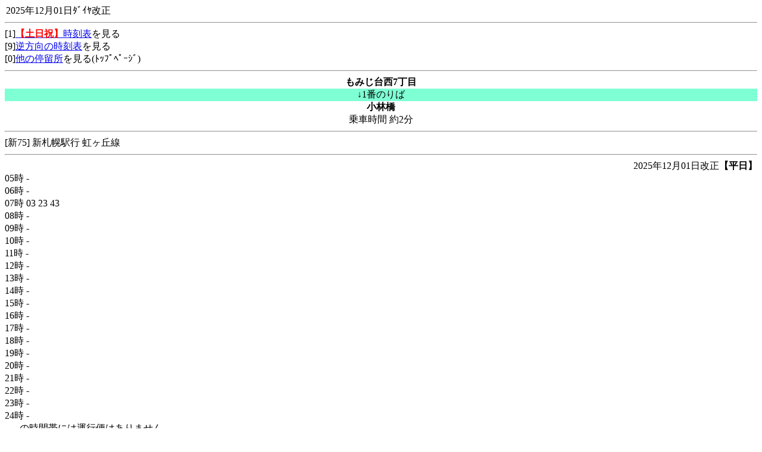

--- FILE ---
content_type: text/html;charset=UTF-8
request_url: http://www.busdia.com/mobileTimeTable/timeOfPassage/;jsessionid=CE8149F0509ABD957D08212A0A99F60B?tid=0173055601
body_size: 4494
content:




  
  


<?xml version="1.0" encoding="UTF-8"?>
<!DOCTYPE html>
<html lang="ja" xmlns="http://www.w3.org/1999/xhtml">
<head>


<meta charset="UTF-8">
<meta content='IE=edge' http-equiv='X-UA-Compatible'/>
<meta name="format-detection" content="telephone=no">
<title>ジェイ・アール北海道バス　時刻表、系統図システム</title>
<link rel="shortcut icon" href="/img/favicon.ico;jsessionid=1D896DF426432736B41BA8018AC17D9A?">

<title>ｼﾞｪｲ･ｱｰﾙ北海道ﾊﾞｽ時刻表</title>
<style type="text/css">
<!--
.time-hei { font-weight:bold; color:#000000; }
.time-kyu { font-weight:bold; color:#ff0000; }
.time-stop-bin { color:#ff5555; }
-->
</style>
</head>
<body bgcolor=#ffffff>
<legend>2025年12月01日ﾀﾞｲﾔ改正</legend><span style='margin:0,0,0,20px;'></span><hr>
<script>
function changeHtml() {
//	var t1 = document.getElementsByTagName("h5");
//	if( t1.length == 0 ) return ;
	var t2 = document.getElementsByTagName("span");
	if( t2.length == 0 ) return ;
	var t3 = t2[0];

	var h1 =  t3.innerHTML ;

	var c1 = "ダイヤが  2023年12月01日 から変わります。" ;
	var c2 = "年末年始表記の入っている時刻表は" ;

	if( h1.indexOf(c1) >= 0 ) {
		var c3 = h1.replace(c1, c2 ) ;
		t3.innerHTML = c3 ;
	}
	return ;
}
changeHtml() ;
</script>



[1]<a accesskey="1" href="/mobileTimeTable/timeOfPassage/;jsessionid=1D896DF426432736B41BA8018AC17D9A?tid=0173055602"><span class='time-kyu'>【土日祝】</span>時刻表</a>を見る<br>
[9]<a accesskey="9" href="/mobileTimeTable/timeOfPassage/;jsessionid=1D896DF426432736B41BA8018AC17D9A?tid=0556017301">逆方向の時刻表</a>を見る<br>
[0]<a accesskey="0" href="/mobileTimeTable/topDepArr/;jsessionid=1D896DF426432736B41BA8018AC17D9A">他の停留所</a>を見る(ﾄｯﾌﾟﾍﾟｰｼﾞ)<br><hr>


	<center><b>もみじ台西7丁目</b></center>
	<center style="background-color:aquamarine;">↓1番のりば</center>
	<center><b>小林橋</b></center>
	<center>乗車時間 約2分</center><hr>
	
		[新75]
		新札幌駅行
		虹ヶ丘線<br>
		
		
		
	
	<hr><div class="time-list"><div align="right">2025年12月01日改正<span class='time-hei'>【平日】</span></div>
	05時<span> -</span><br>
	06時<span> -</span><br>
	07時<span> 03</span><span> 23</span><span> 43</span><br>
	08時<span> -</span><br>
	09時<span> -</span><br>
	10時<span> -</span><br>
	11時<span> -</span><br>
	12時<span> -</span><br>
	13時<span> -</span><br>
	14時<span> -</span><br>
	15時<span> -</span><br>
	16時<span> -</span><br>
	17時<span> -</span><br>
	18時<span> -</span><br>
	19時<span> -</span><br>
	20時<span> -</span><br>
	21時<span> -</span><br>
	22時<span> -</span><br>
	23時<span> -</span><br>
	24時<span> -</span><br>
	</div>
	　- の時間帯には運行便はありません。
	<span class="remarks-content">
	
		<br><span>１２月２９日（月）～１月３日（土）は土日祝ダイヤで運行します。
道路状況等により遅れる場合があります。
交通障害（大雪・地震等）により、お知らせを掲示する前に運休が発生する場合がありますのでご了承ください。</span>
	
	</span>
	<span class="sign-remarks-content">
	
	</span>
	<span class="line-remarks-count">
	
	</span>
	<hr>

[1]<a accesskey="1" href="/mobileTimeTable/timeOfPassage/;jsessionid=1D896DF426432736B41BA8018AC17D9A?tid=0173055602"><span class='time-kyu'>【土日祝】</span>時刻表</a>を見る<br>
[9]<a accesskey="9" href="/mobileTimeTable/timeOfPassage/;jsessionid=1D896DF426432736B41BA8018AC17D9A?tid=0556017301">逆方向の時刻表</a>を見る<br>
[0]<a accesskey="0" href="/mobileTimeTable/topDepArr/;jsessionid=1D896DF426432736B41BA8018AC17D9A">他の停留所</a>を見る(ﾄｯﾌﾟﾍﾟｰｼﾞ)<br><hr>
<center>ｼﾞｪｲ･ｱｰﾙ北海道ﾊﾞｽ株式会社&copy;2015 - 2026</center>
<br>
<script type="text/javascript">
function changeHtmlEnd() {
	var t1 = document.getElementsByClassName("time-list");
	if( t1.length == 0 ) return ;
	for( var k1=0,len1=t1.length; k1<len1 ; k1++ ) {
		var f = t1[k1];
		var ss = f.getElementsByTagName("span");
		for( var k2=0,len2=ss.length; k2<len2 ; k2++ ) {
			if( ss[k2].innerHTML.indexOf("休") > 0 ) {
				ss[k2].classList.add("time-stop-bin");
			}
		}
	}
	return ;
}
changeHtmlEnd() ;
</script>
</body>
</html>